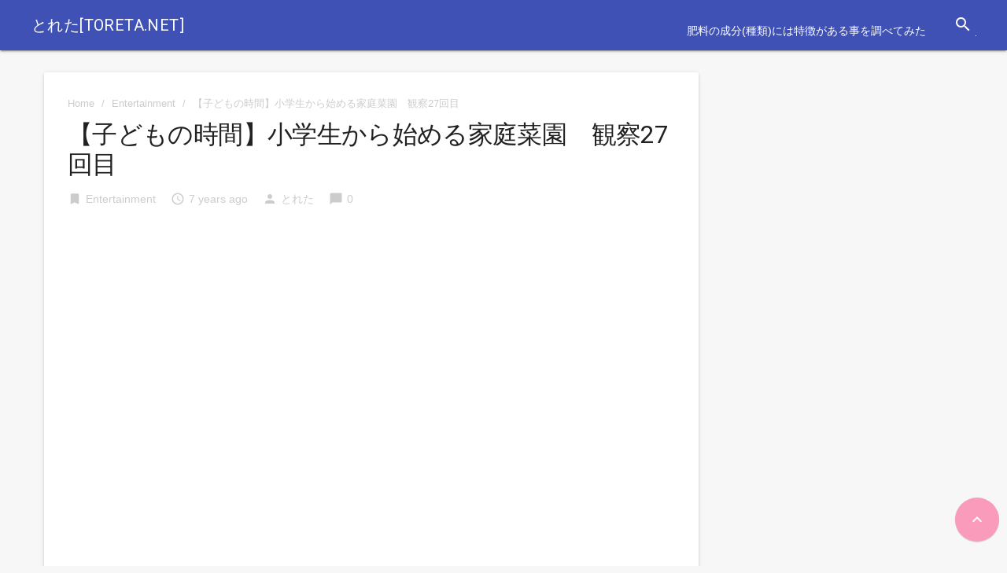

--- FILE ---
content_type: text/html; charset=UTF-8
request_url: https://toreta.net/entertainment/%E3%80%90%E5%AD%90%E3%81%A9%E3%82%82%E3%81%AE%E6%99%82%E9%96%93%E3%80%91%E5%B0%8F%E5%AD%A6%E7%94%9F%E3%81%8B%E3%82%89%E5%A7%8B%E3%82%81%E3%82%8B%E5%AE%B6%E5%BA%AD%E8%8F%9C%E5%9C%92%E3%80%80-25
body_size: 10643
content:

<!DOCTYPE html>

<html lang="ja">
<head>
<meta charset="UTF-8">
<meta name="viewport" content="width=device-width, initial-scale=1">
<link rel="profile" href="http://gmpg.org/xfn/11">
<link rel="pingback" href="https://toreta.net/xmlrpc.php">

<title>【子どもの時間】小学生から始める家庭菜園　観察27回目 &#8211; とれた[toreta.net]</title>
<meta name='robots' content='max-image-preview:large' />
<link rel='dns-prefetch' href='//cdn.jsdelivr.net' />
<link rel='dns-prefetch' href='//fonts.googleapis.com' />
<link rel="alternate" type="application/rss+xml" title="とれた[toreta.net] &raquo; フィード" href="https://toreta.net/feed" />
<link rel="alternate" type="application/rss+xml" title="とれた[toreta.net] &raquo; コメントフィード" href="https://toreta.net/comments/feed" />
<script type="text/javascript">
/* <![CDATA[ */
window._wpemojiSettings = {"baseUrl":"https:\/\/s.w.org\/images\/core\/emoji\/15.0.3\/72x72\/","ext":".png","svgUrl":"https:\/\/s.w.org\/images\/core\/emoji\/15.0.3\/svg\/","svgExt":".svg","source":{"concatemoji":"https:\/\/toreta.net\/wp-includes\/js\/wp-emoji-release.min.js?ver=6.6.4"}};
/*! This file is auto-generated */
!function(i,n){var o,s,e;function c(e){try{var t={supportTests:e,timestamp:(new Date).valueOf()};sessionStorage.setItem(o,JSON.stringify(t))}catch(e){}}function p(e,t,n){e.clearRect(0,0,e.canvas.width,e.canvas.height),e.fillText(t,0,0);var t=new Uint32Array(e.getImageData(0,0,e.canvas.width,e.canvas.height).data),r=(e.clearRect(0,0,e.canvas.width,e.canvas.height),e.fillText(n,0,0),new Uint32Array(e.getImageData(0,0,e.canvas.width,e.canvas.height).data));return t.every(function(e,t){return e===r[t]})}function u(e,t,n){switch(t){case"flag":return n(e,"\ud83c\udff3\ufe0f\u200d\u26a7\ufe0f","\ud83c\udff3\ufe0f\u200b\u26a7\ufe0f")?!1:!n(e,"\ud83c\uddfa\ud83c\uddf3","\ud83c\uddfa\u200b\ud83c\uddf3")&&!n(e,"\ud83c\udff4\udb40\udc67\udb40\udc62\udb40\udc65\udb40\udc6e\udb40\udc67\udb40\udc7f","\ud83c\udff4\u200b\udb40\udc67\u200b\udb40\udc62\u200b\udb40\udc65\u200b\udb40\udc6e\u200b\udb40\udc67\u200b\udb40\udc7f");case"emoji":return!n(e,"\ud83d\udc26\u200d\u2b1b","\ud83d\udc26\u200b\u2b1b")}return!1}function f(e,t,n){var r="undefined"!=typeof WorkerGlobalScope&&self instanceof WorkerGlobalScope?new OffscreenCanvas(300,150):i.createElement("canvas"),a=r.getContext("2d",{willReadFrequently:!0}),o=(a.textBaseline="top",a.font="600 32px Arial",{});return e.forEach(function(e){o[e]=t(a,e,n)}),o}function t(e){var t=i.createElement("script");t.src=e,t.defer=!0,i.head.appendChild(t)}"undefined"!=typeof Promise&&(o="wpEmojiSettingsSupports",s=["flag","emoji"],n.supports={everything:!0,everythingExceptFlag:!0},e=new Promise(function(e){i.addEventListener("DOMContentLoaded",e,{once:!0})}),new Promise(function(t){var n=function(){try{var e=JSON.parse(sessionStorage.getItem(o));if("object"==typeof e&&"number"==typeof e.timestamp&&(new Date).valueOf()<e.timestamp+604800&&"object"==typeof e.supportTests)return e.supportTests}catch(e){}return null}();if(!n){if("undefined"!=typeof Worker&&"undefined"!=typeof OffscreenCanvas&&"undefined"!=typeof URL&&URL.createObjectURL&&"undefined"!=typeof Blob)try{var e="postMessage("+f.toString()+"("+[JSON.stringify(s),u.toString(),p.toString()].join(",")+"));",r=new Blob([e],{type:"text/javascript"}),a=new Worker(URL.createObjectURL(r),{name:"wpTestEmojiSupports"});return void(a.onmessage=function(e){c(n=e.data),a.terminate(),t(n)})}catch(e){}c(n=f(s,u,p))}t(n)}).then(function(e){for(var t in e)n.supports[t]=e[t],n.supports.everything=n.supports.everything&&n.supports[t],"flag"!==t&&(n.supports.everythingExceptFlag=n.supports.everythingExceptFlag&&n.supports[t]);n.supports.everythingExceptFlag=n.supports.everythingExceptFlag&&!n.supports.flag,n.DOMReady=!1,n.readyCallback=function(){n.DOMReady=!0}}).then(function(){return e}).then(function(){var e;n.supports.everything||(n.readyCallback(),(e=n.source||{}).concatemoji?t(e.concatemoji):e.wpemoji&&e.twemoji&&(t(e.twemoji),t(e.wpemoji)))}))}((window,document),window._wpemojiSettings);
/* ]]> */
</script>
<style id='wp-emoji-styles-inline-css' type='text/css'>

	img.wp-smiley, img.emoji {
		display: inline !important;
		border: none !important;
		box-shadow: none !important;
		height: 1em !important;
		width: 1em !important;
		margin: 0 0.07em !important;
		vertical-align: -0.1em !important;
		background: none !important;
		padding: 0 !important;
	}
</style>
<link rel='stylesheet' id='wp-block-library-css' href='https://toreta.net/wp-includes/css/dist/block-library/style.min.css?ver=6.6.4' type='text/css' media='all' />
<style id='classic-theme-styles-inline-css' type='text/css'>
/*! This file is auto-generated */
.wp-block-button__link{color:#fff;background-color:#32373c;border-radius:9999px;box-shadow:none;text-decoration:none;padding:calc(.667em + 2px) calc(1.333em + 2px);font-size:1.125em}.wp-block-file__button{background:#32373c;color:#fff;text-decoration:none}
</style>
<style id='global-styles-inline-css' type='text/css'>
:root{--wp--preset--aspect-ratio--square: 1;--wp--preset--aspect-ratio--4-3: 4/3;--wp--preset--aspect-ratio--3-4: 3/4;--wp--preset--aspect-ratio--3-2: 3/2;--wp--preset--aspect-ratio--2-3: 2/3;--wp--preset--aspect-ratio--16-9: 16/9;--wp--preset--aspect-ratio--9-16: 9/16;--wp--preset--color--black: #000000;--wp--preset--color--cyan-bluish-gray: #abb8c3;--wp--preset--color--white: #ffffff;--wp--preset--color--pale-pink: #f78da7;--wp--preset--color--vivid-red: #cf2e2e;--wp--preset--color--luminous-vivid-orange: #ff6900;--wp--preset--color--luminous-vivid-amber: #fcb900;--wp--preset--color--light-green-cyan: #7bdcb5;--wp--preset--color--vivid-green-cyan: #00d084;--wp--preset--color--pale-cyan-blue: #8ed1fc;--wp--preset--color--vivid-cyan-blue: #0693e3;--wp--preset--color--vivid-purple: #9b51e0;--wp--preset--gradient--vivid-cyan-blue-to-vivid-purple: linear-gradient(135deg,rgba(6,147,227,1) 0%,rgb(155,81,224) 100%);--wp--preset--gradient--light-green-cyan-to-vivid-green-cyan: linear-gradient(135deg,rgb(122,220,180) 0%,rgb(0,208,130) 100%);--wp--preset--gradient--luminous-vivid-amber-to-luminous-vivid-orange: linear-gradient(135deg,rgba(252,185,0,1) 0%,rgba(255,105,0,1) 100%);--wp--preset--gradient--luminous-vivid-orange-to-vivid-red: linear-gradient(135deg,rgba(255,105,0,1) 0%,rgb(207,46,46) 100%);--wp--preset--gradient--very-light-gray-to-cyan-bluish-gray: linear-gradient(135deg,rgb(238,238,238) 0%,rgb(169,184,195) 100%);--wp--preset--gradient--cool-to-warm-spectrum: linear-gradient(135deg,rgb(74,234,220) 0%,rgb(151,120,209) 20%,rgb(207,42,186) 40%,rgb(238,44,130) 60%,rgb(251,105,98) 80%,rgb(254,248,76) 100%);--wp--preset--gradient--blush-light-purple: linear-gradient(135deg,rgb(255,206,236) 0%,rgb(152,150,240) 100%);--wp--preset--gradient--blush-bordeaux: linear-gradient(135deg,rgb(254,205,165) 0%,rgb(254,45,45) 50%,rgb(107,0,62) 100%);--wp--preset--gradient--luminous-dusk: linear-gradient(135deg,rgb(255,203,112) 0%,rgb(199,81,192) 50%,rgb(65,88,208) 100%);--wp--preset--gradient--pale-ocean: linear-gradient(135deg,rgb(255,245,203) 0%,rgb(182,227,212) 50%,rgb(51,167,181) 100%);--wp--preset--gradient--electric-grass: linear-gradient(135deg,rgb(202,248,128) 0%,rgb(113,206,126) 100%);--wp--preset--gradient--midnight: linear-gradient(135deg,rgb(2,3,129) 0%,rgb(40,116,252) 100%);--wp--preset--font-size--small: 13px;--wp--preset--font-size--medium: 20px;--wp--preset--font-size--large: 36px;--wp--preset--font-size--x-large: 42px;--wp--preset--spacing--20: 0.44rem;--wp--preset--spacing--30: 0.67rem;--wp--preset--spacing--40: 1rem;--wp--preset--spacing--50: 1.5rem;--wp--preset--spacing--60: 2.25rem;--wp--preset--spacing--70: 3.38rem;--wp--preset--spacing--80: 5.06rem;--wp--preset--shadow--natural: 6px 6px 9px rgba(0, 0, 0, 0.2);--wp--preset--shadow--deep: 12px 12px 50px rgba(0, 0, 0, 0.4);--wp--preset--shadow--sharp: 6px 6px 0px rgba(0, 0, 0, 0.2);--wp--preset--shadow--outlined: 6px 6px 0px -3px rgba(255, 255, 255, 1), 6px 6px rgba(0, 0, 0, 1);--wp--preset--shadow--crisp: 6px 6px 0px rgba(0, 0, 0, 1);}:where(.is-layout-flex){gap: 0.5em;}:where(.is-layout-grid){gap: 0.5em;}body .is-layout-flex{display: flex;}.is-layout-flex{flex-wrap: wrap;align-items: center;}.is-layout-flex > :is(*, div){margin: 0;}body .is-layout-grid{display: grid;}.is-layout-grid > :is(*, div){margin: 0;}:where(.wp-block-columns.is-layout-flex){gap: 2em;}:where(.wp-block-columns.is-layout-grid){gap: 2em;}:where(.wp-block-post-template.is-layout-flex){gap: 1.25em;}:where(.wp-block-post-template.is-layout-grid){gap: 1.25em;}.has-black-color{color: var(--wp--preset--color--black) !important;}.has-cyan-bluish-gray-color{color: var(--wp--preset--color--cyan-bluish-gray) !important;}.has-white-color{color: var(--wp--preset--color--white) !important;}.has-pale-pink-color{color: var(--wp--preset--color--pale-pink) !important;}.has-vivid-red-color{color: var(--wp--preset--color--vivid-red) !important;}.has-luminous-vivid-orange-color{color: var(--wp--preset--color--luminous-vivid-orange) !important;}.has-luminous-vivid-amber-color{color: var(--wp--preset--color--luminous-vivid-amber) !important;}.has-light-green-cyan-color{color: var(--wp--preset--color--light-green-cyan) !important;}.has-vivid-green-cyan-color{color: var(--wp--preset--color--vivid-green-cyan) !important;}.has-pale-cyan-blue-color{color: var(--wp--preset--color--pale-cyan-blue) !important;}.has-vivid-cyan-blue-color{color: var(--wp--preset--color--vivid-cyan-blue) !important;}.has-vivid-purple-color{color: var(--wp--preset--color--vivid-purple) !important;}.has-black-background-color{background-color: var(--wp--preset--color--black) !important;}.has-cyan-bluish-gray-background-color{background-color: var(--wp--preset--color--cyan-bluish-gray) !important;}.has-white-background-color{background-color: var(--wp--preset--color--white) !important;}.has-pale-pink-background-color{background-color: var(--wp--preset--color--pale-pink) !important;}.has-vivid-red-background-color{background-color: var(--wp--preset--color--vivid-red) !important;}.has-luminous-vivid-orange-background-color{background-color: var(--wp--preset--color--luminous-vivid-orange) !important;}.has-luminous-vivid-amber-background-color{background-color: var(--wp--preset--color--luminous-vivid-amber) !important;}.has-light-green-cyan-background-color{background-color: var(--wp--preset--color--light-green-cyan) !important;}.has-vivid-green-cyan-background-color{background-color: var(--wp--preset--color--vivid-green-cyan) !important;}.has-pale-cyan-blue-background-color{background-color: var(--wp--preset--color--pale-cyan-blue) !important;}.has-vivid-cyan-blue-background-color{background-color: var(--wp--preset--color--vivid-cyan-blue) !important;}.has-vivid-purple-background-color{background-color: var(--wp--preset--color--vivid-purple) !important;}.has-black-border-color{border-color: var(--wp--preset--color--black) !important;}.has-cyan-bluish-gray-border-color{border-color: var(--wp--preset--color--cyan-bluish-gray) !important;}.has-white-border-color{border-color: var(--wp--preset--color--white) !important;}.has-pale-pink-border-color{border-color: var(--wp--preset--color--pale-pink) !important;}.has-vivid-red-border-color{border-color: var(--wp--preset--color--vivid-red) !important;}.has-luminous-vivid-orange-border-color{border-color: var(--wp--preset--color--luminous-vivid-orange) !important;}.has-luminous-vivid-amber-border-color{border-color: var(--wp--preset--color--luminous-vivid-amber) !important;}.has-light-green-cyan-border-color{border-color: var(--wp--preset--color--light-green-cyan) !important;}.has-vivid-green-cyan-border-color{border-color: var(--wp--preset--color--vivid-green-cyan) !important;}.has-pale-cyan-blue-border-color{border-color: var(--wp--preset--color--pale-cyan-blue) !important;}.has-vivid-cyan-blue-border-color{border-color: var(--wp--preset--color--vivid-cyan-blue) !important;}.has-vivid-purple-border-color{border-color: var(--wp--preset--color--vivid-purple) !important;}.has-vivid-cyan-blue-to-vivid-purple-gradient-background{background: var(--wp--preset--gradient--vivid-cyan-blue-to-vivid-purple) !important;}.has-light-green-cyan-to-vivid-green-cyan-gradient-background{background: var(--wp--preset--gradient--light-green-cyan-to-vivid-green-cyan) !important;}.has-luminous-vivid-amber-to-luminous-vivid-orange-gradient-background{background: var(--wp--preset--gradient--luminous-vivid-amber-to-luminous-vivid-orange) !important;}.has-luminous-vivid-orange-to-vivid-red-gradient-background{background: var(--wp--preset--gradient--luminous-vivid-orange-to-vivid-red) !important;}.has-very-light-gray-to-cyan-bluish-gray-gradient-background{background: var(--wp--preset--gradient--very-light-gray-to-cyan-bluish-gray) !important;}.has-cool-to-warm-spectrum-gradient-background{background: var(--wp--preset--gradient--cool-to-warm-spectrum) !important;}.has-blush-light-purple-gradient-background{background: var(--wp--preset--gradient--blush-light-purple) !important;}.has-blush-bordeaux-gradient-background{background: var(--wp--preset--gradient--blush-bordeaux) !important;}.has-luminous-dusk-gradient-background{background: var(--wp--preset--gradient--luminous-dusk) !important;}.has-pale-ocean-gradient-background{background: var(--wp--preset--gradient--pale-ocean) !important;}.has-electric-grass-gradient-background{background: var(--wp--preset--gradient--electric-grass) !important;}.has-midnight-gradient-background{background: var(--wp--preset--gradient--midnight) !important;}.has-small-font-size{font-size: var(--wp--preset--font-size--small) !important;}.has-medium-font-size{font-size: var(--wp--preset--font-size--medium) !important;}.has-large-font-size{font-size: var(--wp--preset--font-size--large) !important;}.has-x-large-font-size{font-size: var(--wp--preset--font-size--x-large) !important;}
:where(.wp-block-post-template.is-layout-flex){gap: 1.25em;}:where(.wp-block-post-template.is-layout-grid){gap: 1.25em;}
:where(.wp-block-columns.is-layout-flex){gap: 2em;}:where(.wp-block-columns.is-layout-grid){gap: 2em;}
:root :where(.wp-block-pullquote){font-size: 1.5em;line-height: 1.6;}
</style>
<link rel='stylesheet' id='contact-form-7-css' href='https://toreta.net/wp-content/plugins/contact-form-7/includes/css/styles.css?ver=5.9.7' type='text/css' media='all' />
<link rel='stylesheet' id='toc-screen-css' href='https://toreta.net/wp-content/plugins/table-of-contents-plus/screen.min.css?ver=2406' type='text/css' media='all' />
<link rel='stylesheet' id='wp-polls-css' href='https://toreta.net/wp-content/plugins/wp-polls/polls-css.css?ver=2.77.2' type='text/css' media='all' />
<style id='wp-polls-inline-css' type='text/css'>
.wp-polls .pollbar {
	margin: 1px;
	font-size: 6px;
	line-height: 8px;
	height: 8px;
	background-image: url('https://toreta.net/wp-content/plugins/wp-polls/images/default/pollbg.gif');
	border: 1px solid #c8c8c8;
}

</style>
<link rel='stylesheet' id='wp-postratings-css' href='https://toreta.net/wp-content/plugins/wp-postratings/css/postratings-css.css?ver=1.91.2' type='text/css' media='all' />
<link rel='stylesheet' id='gfonts-css' href='https://fonts.googleapis.com/css?family=Roboto:400italic,300,700,400' type='text/css' media='all' />
<link rel='stylesheet' id='materialcss-css' href='https://toreta.net/wp-content/themes/realistic/css/material.indigo-pink.min.css?ver=6.6.4' type='text/css' media='all' />
<link rel='stylesheet' id='fontello-css' href='https://toreta.net/wp-content/themes/realistic/css/fontello.css?ver=6.6.4' type='text/css' media='all' />
<link rel='stylesheet' id='materialicons-css' href='https://fonts.googleapis.com/icon?family=Material+Icons' type='text/css' media='all' />
<link rel='stylesheet' id='realistic-stylesheet-css' href='https://toreta.net/wp-content/themes/realistic/style.css?ver=1.3.0' type='text/css' media='all' />
<script type="text/javascript" src="http://toreta.net/wp-content/plugins/strx-magic-floating-sidebar-maker/js/debounce.js?ver=6.6.4" id="debounce-js"></script>
<script type="text/javascript" src="https://toreta.net/wp-includes/js/jquery/jquery.min.js?ver=3.7.1" id="jquery-core-js"></script>
<script type="text/javascript" src="https://toreta.net/wp-includes/js/jquery/jquery-migrate.min.js?ver=3.4.1" id="jquery-migrate-js"></script>
<script type="text/javascript" id="jquery-js-after">
/* <![CDATA[ */
jQuery(document).ready(function() {
	jQuery(".c36f1f4d31d80a0a74e74223f951a9d6").click(function() {
		jQuery.post(
			"https://toreta.net/wp-admin/admin-ajax.php", {
				"action": "quick_adsense_onpost_ad_click",
				"quick_adsense_onpost_ad_index": jQuery(this).attr("data-index"),
				"quick_adsense_nonce": "31b2e8f006",
			}, function(response) { }
		);
	});
});
/* ]]> */
</script>
<script type="text/javascript" src="http://toreta.net/wp-content/plugins/strx-magic-floating-sidebar-maker/js/strx-magic-floating-sidebar-maker.js?ver=6.6.4" id="strx-magic-floating-sidebar-maker-js"></script>
<script type="text/javascript" src="https://toreta.net/wp-content/themes/realistic/js/material.min.js?ver=6.6.4" id="material-js"></script>
<link rel="https://api.w.org/" href="https://toreta.net/wp-json/" /><link rel="alternate" title="JSON" type="application/json" href="https://toreta.net/wp-json/wp/v2/posts/8380" /><link rel="EditURI" type="application/rsd+xml" title="RSD" href="https://toreta.net/xmlrpc.php?rsd" />
<meta name="generator" content="WordPress 6.6.4" />
<link rel="canonical" href="https://toreta.net/entertainment/%e3%80%90%e5%ad%90%e3%81%a9%e3%82%82%e3%81%ae%e6%99%82%e9%96%93%e3%80%91%e5%b0%8f%e5%ad%a6%e7%94%9f%e3%81%8b%e3%82%89%e5%a7%8b%e3%82%81%e3%82%8b%e5%ae%b6%e5%ba%ad%e8%8f%9c%e5%9c%92%e3%80%80-25" />
<link rel='shortlink' href='https://toreta.net/?p=8380' />
<link rel="alternate" title="oEmbed (JSON)" type="application/json+oembed" href="https://toreta.net/wp-json/oembed/1.0/embed?url=https%3A%2F%2Ftoreta.net%2Fentertainment%2F%25e3%2580%2590%25e5%25ad%2590%25e3%2581%25a9%25e3%2582%2582%25e3%2581%25ae%25e6%2599%2582%25e9%2596%2593%25e3%2580%2591%25e5%25b0%258f%25e5%25ad%25a6%25e7%2594%259f%25e3%2581%258b%25e3%2582%2589%25e5%25a7%258b%25e3%2582%2581%25e3%2582%258b%25e5%25ae%25b6%25e5%25ba%25ad%25e8%258f%259c%25e5%259c%2592%25e3%2580%2580-25" />
<link rel="alternate" title="oEmbed (XML)" type="text/xml+oembed" href="https://toreta.net/wp-json/oembed/1.0/embed?url=https%3A%2F%2Ftoreta.net%2Fentertainment%2F%25e3%2580%2590%25e5%25ad%2590%25e3%2581%25a9%25e3%2582%2582%25e3%2581%25ae%25e6%2599%2582%25e9%2596%2593%25e3%2580%2591%25e5%25b0%258f%25e5%25ad%25a6%25e7%2594%259f%25e3%2581%258b%25e3%2582%2589%25e5%25a7%258b%25e3%2582%2581%25e3%2582%258b%25e5%25ae%25b6%25e5%25ba%25ad%25e8%258f%259c%25e5%259c%2592%25e3%2580%2580-25&#038;format=xml" />

		<style type="text/css">
            body{background-color:#f7f7f7;}		</style>
    
</head>

<body class="post-template-default single single-post postid-8380 single-format-standard">

<div id="page" class="hfeed mdl-layout mdl-js-layout mdl-layout--fixed-header">
	<header id="masthead" class="site-header mdl-layout__header" role="banner">
		<div class="site-branding mdl-layout__header-row">

			<span class="site-title mdl-layout-title">
									<a href="https://toreta.net/" rel="home">とれた[toreta.net]</a>
							</span>

			<span class="site-tagline" style="display: none;">初心者でもできる！今日からはじめる家庭菜園。野菜の育て方を詳しく教えます。</span>

			<div class="mdl-layout-spacer"></div>

			<nav id="site-navigation" class="main-navigation mdl-navigation mdl-layout--large-screen-only" role="navigation">
				<div class="menu"><ul>
<li class="page_item page-item-2"><a href="https://toreta.net/fertilizer">肥料の成分(種類)には特徴がある事を調べてみた</a></li>
</ul></div>
			</nav>

			<form role="search" method="get" class="search-form" action="https://toreta.net/">
				<div class="search-box mdl-textfield mdl-js-textfield mdl-textfield--expandable mdl-textfield--floating-label mdl-textfield--align-right mdl-textfield--full-width is-upgraded">
                    <label class="mdl-button mdl-js-button mdl-button--icon" for="search-field">
                        <i class="material-icons">search</i>
                    </label>
                    <div class="search-form mdl-textfield__expandable-holder">
                        <input class="search-field mdl-textfield__input" type="search" id="search-field" name="s" value="">
                    </div>
				</div>
			</form>

		</div>
	</header>

	<div class="mdl-layout__drawer">

		<nav id="site-navigation" class="mobile-navigation mdl-navigation" role="navigation">
			<br />
<b>Warning</b>:  Attempt to read property "before" on array in <b>/home/eguma/toreta.net/public_html/wp-content/themes/realistic/inc/classes/class-realistic-mobile-menu-walker.php</b> on line <b>136</b><br />
<br />
<b>Warning</b>:  Attempt to read property "link_before" on array in <b>/home/eguma/toreta.net/public_html/wp-content/themes/realistic/inc/classes/class-realistic-mobile-menu-walker.php</b> on line <b>138</b><br />
<br />
<b>Warning</b>:  Attempt to read property "link_after" on array in <b>/home/eguma/toreta.net/public_html/wp-content/themes/realistic/inc/classes/class-realistic-mobile-menu-walker.php</b> on line <b>138</b><br />
<br />
<b>Warning</b>:  Attempt to read property "after" on array in <b>/home/eguma/toreta.net/public_html/wp-content/themes/realistic/inc/classes/class-realistic-mobile-menu-walker.php</b> on line <b>151</b><br />
<div class="menu"><ul>
<li id="menu-item-2" class="menu-item-2"><a class="mdl-navigation__link" ></a></li>
</ul></div>
		</nav>

	</div>

	<div id="content" class="site-content mdl-layout__content mdl-grid">		
<div id="primary" class="content-area mdl-cell mdl-cell--9-col-desktop mdl-cell--8-col-tablet mdl-cell--4-col-phone">
	<main id="main" class="site-main" role="main">

	
		
<article id="post-8380" class="mdl-card mdl-shadow--2dp mdl-cell mdl-cell--12-col post-8380 post type-post status-publish format-standard has-post-thumbnail hentry category-entertainment tag-ucaljiejud2la2gyftp3ojsw tag-ucmymgjitvrca2_im810kpug tag-youtube tag-youtuber tag-2389">

	<header class="entry-header">
		
		<div class="breadcrumb" xmlns:v="http://rdf.data-vocabulary.org/#">

			<div typeof="v:Breadcrumb" class="root">
				<a rel="v:url" property="v:title" href="https://toreta.net/">
					Home				</a>
			</div>

			<div>/</div>

			
				
					<div typeof="v:Breadcrumb">
						<a href="https://toreta.net/category/entertainment" rel="v:url" property="v:title">
							Entertainment						</a>
					</div>
					<div>/</div>

				
									<div typeof='v:Breadcrumb'>
						<span property='v:title'>【子どもの時間】小学生から始める家庭菜園　観察27回目</span>
					</div>
				
			
		</div>
	
		<h1 class="entry-title post-title">【子どもの時間】小学生から始める家庭菜園　観察27回目</h1>
		
<div class="entry-meta post-info">

	<span class="thecategory"><i class="material-icons">bookmark</i><a href="https://toreta.net/category/entertainment">Entertainment</a></span>

	<span class="posted"><i class="material-icons">access_time</i><time class="entry-date published" datetime="2018-06-21T07:00:01+09:00" style="display:none;">7 years ago</time><time class="updated" datetime="2018-06-21T16:01:59+09:00">7 years ago</time></span>

	<span class="theauthor"><i class="material-icons">person</i><span class="author vcard"><span class="url fn"><a href="https://toreta.net/author/22877515">とれた</a></span></span></span>

	<span class="comments"><i class="material-icons">chat_bubble</i>0</span>

</div><!-- .entry-meta -->	</header>

	<div class="entry-content">
		<div class="c36f1f4d31d80a0a74e74223f951a9d6" data-index="1" style="float: none; margin:10px 0 10px 0; text-align:center;">
<script async src="//pagead2.googlesyndication.com/pagead/js/adsbygoogle.js"></script>
<!-- とれた -->
<ins class="adsbygoogle"
     style="display:block"
     data-ad-client="ca-pub-8966147487448386"
     data-ad-slot="1946877824"
     data-ad-format="auto"></ins>
<script>
(adsbygoogle = window.adsbygoogle || []).push({});
</script>
</div>
<p style='text-align:center;'><iframe width="640" height="360" src="https://www.youtube.com/embed/kgqY3hn4elw?feature=oembed" frameborder="0" allow="autoplay; encrypted-media" allowfullscreen></iframe></p><!--CusAds0-->
<p><span itemprop='description'>◆家庭菜園(再生リスト)<br />
https://www.youtube.com/playlist?list=PLsfWuiatNo1szit7jxjzWh2uxmVHVOTMx<br />
【SUNTORY FLOWERS】本気野菜 トマト　あまさセレクト<br />
https://www.suntory.co.jp/flower/homegardens/lineup/tomato_amasa.html</p>
<p>◆サントリー公式チャンネル （SUNTORY）<br />
http://goo.gl/gKsViC</p>
<p>※Amazonリンクはアソシエイトリンクを使用しています。</span></p>
<!--CusAds0-->
<div style="font-size: 0px; height: 0px; line-height: 0px; margin: 0; padding: 0; clear: both;"></div>
		<span class="thetags"><i class="material-icons">label</i><a href="https://toreta.net/tag/ucaljiejud2la2gyftp3ojsw" rel="tag">UCAlJIeJUd2la2gYFtP3OjSw</a>, <a href="https://toreta.net/tag/ucmymgjitvrca2_im810kpug" rel="tag">UCMYmgjITvRCa2_Im810Kpug</a>, <a href="https://toreta.net/tag/youtube" rel="tag">YouTube</a>, <a href="https://toreta.net/tag/youtuber" rel="tag">youtuber</a>, <a href="https://toreta.net/tag/%e3%83%a6%e3%83%bc%e3%83%81%e3%83%a5%e3%83%bc%e3%83%90%e3%83%bc" rel="tag">ユーチューバー</a></span>
		
	</div><!-- .entry-content -->

</article><!-- #post-## -->


<div class="next_prev_post mdl-grid mdl-cell mdl-cell--12-col">
	<div class="left-button"><a class="mdl-button mdl-js-button mdl-button--raised mdl-js-ripple-effect" href="https://toreta.net/howto-style/%e3%80%8e%e5%ae%b6%e5%ba%ad%e8%8f%9c%e5%9c%92%e3%80%8f%e7%8e%89%e3%81%ad%e3%81%8e%e3%81%ae%e7%b0%a1%e5%8d%98%e3%81%aa%e7%b8%9b%e3%82%8a%e6%96%b9%e3%81%a8%e6%ae%8b%e3%81%a3%e3%81%9f%e8%8c%8e%e8%91%89" rel="prev">Previous Post</a></div><div class="mdl-layout-spacer"></div><div class="right-button"><a class="mdl-button mdl-js-button mdl-button--raised mdl-js-ripple-effect" href="https://toreta.net/people-blogs/%e5%ae%b6%e5%ba%ad%e8%8f%9c%e5%9c%92%e3%80%80%e3%82%a2%e3%82%b9%e3%83%91%e3%83%a9%e4%b8%89%e5%b9%b4%e7%9b%ae" rel="next">Next Post</a></div></div>

	<h3 class="related-posts-title section-title margin-8">Related Posts</h3>
	<div class="related-posts mdl-grid mdl-cell mdl-cell--12-col">

		
			<div class="related-item mdl-card mdl-shadow--2dp mdl-cell mdl-cell--6-col-desktop mdl-cell--4-col-tablet mdl-cell--4-col-phone">

				<div class="relatedthumb">
					<a href="https://toreta.net/gaming/%e3%80%90%e5%9c%92%e8%8a%b8%e3%80%81%e5%ae%b6%e5%ba%ad%e8%8f%9c%e5%9c%92%e3%80%91%e3%82%ac%e3%83%bc%e3%83%87%e3%83%8b%e3%83%b3%e3%82%b0%e5%88%9d%e5%bf%83%e8%80%85%e3%81%ae%e3%83%9f%e3%83%8b%e3%83%88" title="【園芸、家庭菜園】ガーデニング初心者のミニトマト栽培（再挑戦編） Gardening novice mini tomato cultivation">
						<img src="https://toreta.net/wp-content/uploads/2017/06/336b595b154871ad5bf932bae424c298.jpg" class="attachment-featured wp-post-image" alt="【園芸、家庭菜園】ガーデニング初心者のミニトマト栽培（再挑戦編） Gardening novice mini tomato cultivation">
						<div class="post-format"><i class="material-icons">description</i></div>					</a>
				</div>

				<div class="post-data-container">
					<h4>
						<a href="https://toreta.net/gaming/%e3%80%90%e5%9c%92%e8%8a%b8%e3%80%81%e5%ae%b6%e5%ba%ad%e8%8f%9c%e5%9c%92%e3%80%91%e3%82%ac%e3%83%bc%e3%83%87%e3%83%8b%e3%83%b3%e3%82%b0%e5%88%9d%e5%bf%83%e8%80%85%e3%81%ae%e3%83%9f%e3%83%8b%e3%83%88" title="【園芸、家庭菜園】ガーデニング初心者のミニトマト栽培（再挑戦編） Gardening novice mini tomato cultivation">【園芸、家庭菜園】ガーデニング初心者のミニトマト栽培（再挑戦編） Gardening novice mini tomato cultivation</a>
					</h4>
					<div class="post-info">
						<div class="meta-info">
							<span class="posted"><i class="material-icons">access_time</i><time class="entry-date published" datetime="2017-06-19T15:30:00+09:00" style="display:none;">8 years ago</time><time class="updated" datetime="2017-06-20T00:02:08+09:00">8 years ago</time></span>
							<span class="comments"><i class="material-icons">chat_bubble</i>0</span>
						</div>
					</div>
				</div>

			</div>
		
			<div class="related-item mdl-card mdl-shadow--2dp mdl-cell mdl-cell--6-col-desktop mdl-cell--4-col-tablet mdl-cell--4-col-phone">

				<div class="relatedthumb">
					<a href="https://toreta.net/entertainment/%e3%80%90%e5%ad%90%e3%81%a9%e3%82%82%e3%81%ae%e6%99%82%e9%96%93%e3%80%91%e5%b0%8f%e5%ad%a6%e7%94%9f%e3%81%8b%e3%82%89%e5%a7%8b%e3%82%81%e3%82%8b%e5%ae%b6%e5%ba%ad%e8%8f%9c%e5%9c%92%e3%80%80-20" title="【子どもの時間】小学生から始める家庭菜園　観察22回目">
						<img src="https://toreta.net/wp-content/uploads/2018/06/929fc2a4ea886e4e90fd37efe20519f6.jpg" class="attachment-featured wp-post-image" alt="【子どもの時間】小学生から始める家庭菜園　観察22回目">
						<div class="post-format"><i class="material-icons">description</i></div>					</a>
				</div>

				<div class="post-data-container">
					<h4>
						<a href="https://toreta.net/entertainment/%e3%80%90%e5%ad%90%e3%81%a9%e3%82%82%e3%81%ae%e6%99%82%e9%96%93%e3%80%91%e5%b0%8f%e5%ad%a6%e7%94%9f%e3%81%8b%e3%82%89%e5%a7%8b%e3%82%81%e3%82%8b%e5%ae%b6%e5%ba%ad%e8%8f%9c%e5%9c%92%e3%80%80-20" title="【子どもの時間】小学生から始める家庭菜園　観察22回目">【子どもの時間】小学生から始める家庭菜園　観察22回目</a>
					</h4>
					<div class="post-info">
						<div class="meta-info">
							<span class="posted"><i class="material-icons">access_time</i><time class="entry-date published" datetime="2018-06-16T07:00:01+09:00" style="display:none;">7 years ago</time><time class="updated" datetime="2018-06-16T15:02:15+09:00">7 years ago</time></span>
							<span class="comments"><i class="material-icons">chat_bubble</i>0</span>
						</div>
					</div>
				</div>

			</div>
		
			<div class="related-item mdl-card mdl-shadow--2dp mdl-cell mdl-cell--6-col-desktop mdl-cell--4-col-tablet mdl-cell--4-col-phone">

				<div class="relatedthumb">
					<a href="https://toreta.net/entertainment/%e3%80%90%e5%ad%90%e3%81%a9%e3%82%82%e3%81%ae%e6%99%82%e9%96%93%e3%80%91%e5%b0%8f%e5%ad%a6%e7%94%9f%e3%81%8b%e3%82%89%e5%a7%8b%e3%82%81%e3%82%8b%e5%ae%b6%e5%ba%ad%e8%8f%9c%e5%9c%92%e3%80%80%e8%a6%b3-4" title="【子どもの時間】小学生から始める家庭菜園　観察5回目">
						<img src="https://toreta.net/wp-content/uploads/2018/05/593493f4e58803f1063581faa445d134.jpg" class="attachment-featured wp-post-image" alt="【子どもの時間】小学生から始める家庭菜園　観察5回目">
						<div class="post-format"><i class="material-icons">description</i></div>					</a>
				</div>

				<div class="post-data-container">
					<h4>
						<a href="https://toreta.net/entertainment/%e3%80%90%e5%ad%90%e3%81%a9%e3%82%82%e3%81%ae%e6%99%82%e9%96%93%e3%80%91%e5%b0%8f%e5%ad%a6%e7%94%9f%e3%81%8b%e3%82%89%e5%a7%8b%e3%82%81%e3%82%8b%e5%ae%b6%e5%ba%ad%e8%8f%9c%e5%9c%92%e3%80%80%e8%a6%b3-4" title="【子どもの時間】小学生から始める家庭菜園　観察5回目">【子どもの時間】小学生から始める家庭菜園　観察5回目</a>
					</h4>
					<div class="post-info">
						<div class="meta-info">
							<span class="posted"><i class="material-icons">access_time</i><time class="entry-date published" datetime="2018-05-13T09:11:07+09:00" style="display:none;">7 years ago</time><time class="updated" datetime="2018-05-13T17:00:20+09:00">7 years ago</time></span>
							<span class="comments"><i class="material-icons">chat_bubble</i>0</span>
						</div>
					</div>
				</div>

			</div>
		
			<div class="related-item mdl-card mdl-shadow--2dp mdl-cell mdl-cell--6-col-desktop mdl-cell--4-col-tablet mdl-cell--4-col-phone">

				<div class="relatedthumb">
					<a href="https://toreta.net/entertainment/%e3%80%90%e5%ad%90%e3%81%a9%e3%82%82%e3%81%ae%e6%99%82%e9%96%93%e3%80%91%e5%b0%8f%e5%ad%a6%e7%94%9f%e3%81%8b%e3%82%89%e5%a7%8b%e3%82%81%e3%82%8b%e5%ae%b6%e5%ba%ad%e8%8f%9c%e5%9c%92%e3%80%80-41" title="【子どもの時間】小学生から始める家庭菜園　観察43回目">
						<img src="https://toreta.net/wp-content/uploads/2018/07/e6a5d1f444d35ba98ac349fe5fc1165c.jpg" class="attachment-featured wp-post-image" alt="【子どもの時間】小学生から始める家庭菜園　観察43回目">
						<div class="post-format"><i class="material-icons">description</i></div>					</a>
				</div>

				<div class="post-data-container">
					<h4>
						<a href="https://toreta.net/entertainment/%e3%80%90%e5%ad%90%e3%81%a9%e3%82%82%e3%81%ae%e6%99%82%e9%96%93%e3%80%91%e5%b0%8f%e5%ad%a6%e7%94%9f%e3%81%8b%e3%82%89%e5%a7%8b%e3%82%81%e3%82%8b%e5%ae%b6%e5%ba%ad%e8%8f%9c%e5%9c%92%e3%80%80-41" title="【子どもの時間】小学生から始める家庭菜園　観察43回目">【子どもの時間】小学生から始める家庭菜園　観察43回目</a>
					</h4>
					<div class="post-info">
						<div class="meta-info">
							<span class="posted"><i class="material-icons">access_time</i><time class="entry-date published" datetime="2018-07-07T07:00:07+09:00" style="display:none;">7 years ago</time><time class="updated" datetime="2018-07-07T17:01:17+09:00">7 years ago</time></span>
							<span class="comments"><i class="material-icons">chat_bubble</i>0</span>
						</div>
					</div>
				</div>

			</div>
			</div>



<h3 class="section-title margin-8">About the author</h3>

<div class="author-box mdl-card mdl-shadow--2dp mdl-cell mdl-cell--12-col">
	<div class="author-box-wrap mdl-grid">

		<div class="author-box-avatar mdl-cell--3-col-desktop mdl-cell--2-col-tablet mdl-cell--4-col-phone">
			<img alt='' src='https://secure.gravatar.com/avatar/be595474a8c19f7ba3a5d109a55cd319?s=120&#038;d=mm&#038;r=g' srcset='https://secure.gravatar.com/avatar/be595474a8c19f7ba3a5d109a55cd319?s=240&#038;d=mm&#038;r=g 2x' class='avatar avatar-120 photo' height='120' width='120' decoding='async'/>		</div>

		<div class="author-box-content mdl-cell--9-col-desktop mdl-cell--6-col-tablet mdl-cell--4-col-phone">

			<div class="author">
				<div class="vcard clearfix">
											<a href="" rel="nofollow" class="fn">
							<strong>とれた</strong>
						</a>
									</div>
			</div>

					</div>

	</div>

	<div class="mdl-card__actions mdl-card--border">

		<a class="mdl-button mdl-js-button mdl-js-ripple-effect" href="https://toreta.net/author/22877515">View Posts</a>

		
	</div>
</div>
		
	
	</main><!-- #main -->
</div><!-- #primary -->


	</div>

	<footer id="colophon" class="site-footer mdl-mega-footer" role="contentinfo">
		<div class="site-info mdl-mega-footer--bottom-section">

			<div id="copyright-note">
				<div class="left">
					Proudly powered by <a href="http://wordpress.org/" rel="generator">WordPress</a>				</div>
				<div class="right">
					Designed by <a href="http://themient.com">Themient</a>				</div>
			</div>

		</div><!-- .site-info -->	
	</footer><!-- #colophon -->
</div><!-- .mdl-layout -->

<script type="text/javascript">strx.start({"content":"#content","sidebar":"#sidebar","wait":3000,"debounce":500,"animate":500,"offsetTop":0,"offsetBottom":0,"debug":0,"outline":0,"findids":0,"dynamicTop":false,"jsInHead":false,"minHDiff":0});</script><script type="text/javascript" src="https://toreta.net/wp-includes/js/dist/hooks.min.js?ver=2810c76e705dd1a53b18" id="wp-hooks-js"></script>
<script type="text/javascript" src="https://toreta.net/wp-includes/js/dist/i18n.min.js?ver=5e580eb46a90c2b997e6" id="wp-i18n-js"></script>
<script type="text/javascript" id="wp-i18n-js-after">
/* <![CDATA[ */
wp.i18n.setLocaleData( { 'text direction\u0004ltr': [ 'ltr' ] } );
wp.i18n.setLocaleData( { 'text direction\u0004ltr': [ 'ltr' ] } );
/* ]]> */
</script>
<script type="text/javascript" src="https://toreta.net/wp-content/plugins/contact-form-7/includes/swv/js/index.js?ver=5.9.7" id="swv-js"></script>
<script type="text/javascript" id="contact-form-7-js-extra">
/* <![CDATA[ */
var wpcf7 = {"api":{"root":"https:\/\/toreta.net\/wp-json\/","namespace":"contact-form-7\/v1"}};
/* ]]> */
</script>
<script type="text/javascript" id="contact-form-7-js-translations">
/* <![CDATA[ */
( function( domain, translations ) {
	var localeData = translations.locale_data[ domain ] || translations.locale_data.messages;
	localeData[""].domain = domain;
	wp.i18n.setLocaleData( localeData, domain );
} )( "contact-form-7", {"translation-revision-date":"2024-07-17 08:16:16+0000","generator":"GlotPress\/4.0.1","domain":"messages","locale_data":{"messages":{"":{"domain":"messages","plural-forms":"nplurals=1; plural=0;","lang":"ja_JP"},"This contact form is placed in the wrong place.":["\u3053\u306e\u30b3\u30f3\u30bf\u30af\u30c8\u30d5\u30a9\u30fc\u30e0\u306f\u9593\u9055\u3063\u305f\u4f4d\u7f6e\u306b\u7f6e\u304b\u308c\u3066\u3044\u307e\u3059\u3002"],"Error:":["\u30a8\u30e9\u30fc:"]}},"comment":{"reference":"includes\/js\/index.js"}} );
/* ]]> */
</script>
<script type="text/javascript" src="https://toreta.net/wp-content/plugins/contact-form-7/includes/js/index.js?ver=5.9.7" id="contact-form-7-js"></script>
<script type="text/javascript" id="toc-front-js-extra">
/* <![CDATA[ */
var tocplus = {"visibility_show":"\u8868\u793a","visibility_hide":"\u975e\u8868\u793a","width":"Auto"};
/* ]]> */
</script>
<script type="text/javascript" src="https://toreta.net/wp-content/plugins/table-of-contents-plus/front.min.js?ver=2406" id="toc-front-js"></script>
<script type="text/javascript" id="wp-polls-js-extra">
/* <![CDATA[ */
var pollsL10n = {"ajax_url":"https:\/\/toreta.net\/wp-admin\/admin-ajax.php","text_wait":"Your last request is still being processed. Please wait a while ...","text_valid":"Please choose a valid poll answer.","text_multiple":"Maximum number of choices allowed: ","show_loading":"1","show_fading":"1"};
/* ]]> */
</script>
<script type="text/javascript" src="https://toreta.net/wp-content/plugins/wp-polls/polls-js.js?ver=2.77.2" id="wp-polls-js"></script>
<script type="text/javascript" id="wp-postratings-js-extra">
/* <![CDATA[ */
var ratingsL10n = {"plugin_url":"https:\/\/toreta.net\/wp-content\/plugins\/wp-postratings","ajax_url":"https:\/\/toreta.net\/wp-admin\/admin-ajax.php","text_wait":"1\u9805\u76ee\u306b\u3064\u304d\uff11\u5ea6\u3060\u3051\u6295\u7968\u3067\u304d\u307e\u3059\u3002","image":"stars","image_ext":"gif","max":"5","show_loading":"1","show_fading":"1","custom":"0"};
var ratings_mouseover_image=new Image();ratings_mouseover_image.src="https://toreta.net/wp-content/plugins/wp-postratings/images/stars/rating_over.gif";;
/* ]]> */
</script>
<script type="text/javascript" src="https://toreta.net/wp-content/plugins/wp-postratings/js/postratings-js.js?ver=1.91.2" id="wp-postratings-js"></script>
<script type="text/javascript" src="https://toreta.net/wp-content/themes/realistic/js/scripts.js?ver=1.3.0" id="realistic-scripts-js"></script>
<script type="text/javascript" id="wp_slimstat-js-extra">
/* <![CDATA[ */
var SlimStatParams = {"ajaxurl":"https:\/\/toreta.net\/wp-admin\/admin-ajax.php","baseurl":"\/","dnt":"noslimstat,ab-item","ci":"YTo0OntzOjEyOiJjb250ZW50X3R5cGUiO3M6NDoicG9zdCI7czo4OiJjYXRlZ29yeSI7czoyNzoiMTI4LDQ4MjQsNDgyMywyNzUsMzE2NCwyMzg5IjtzOjEwOiJjb250ZW50X2lkIjtpOjgzODA7czo2OiJhdXRob3IiO3M6ODoiMjI4Nzc1MTUiO30-.90ce52d292ffcb2041c327a653f599fc"};
/* ]]> */
</script>
<script defer type="text/javascript" src="https://cdn.jsdelivr.net/wp/wp-slimstat/tags/5.2.4/wp-slimstat.min.js" id="wp_slimstat-js"></script>

</body>
</html>

--- FILE ---
content_type: text/html; charset=UTF-8
request_url: https://toreta.net/wp-admin/admin-ajax.php
body_size: -20
content:
81680.5b5692188095a8cdb04ff27650b46ba4

--- FILE ---
content_type: text/html; charset=utf-8
request_url: https://www.google.com/recaptcha/api2/aframe
body_size: 246
content:
<!DOCTYPE HTML><html><head><meta http-equiv="content-type" content="text/html; charset=UTF-8"></head><body><script nonce="eYlX6MpmsZc_hEapr6u2mw">/** Anti-fraud and anti-abuse applications only. See google.com/recaptcha */ try{var clients={'sodar':'https://pagead2.googlesyndication.com/pagead/sodar?'};window.addEventListener("message",function(a){try{if(a.source===window.parent){var b=JSON.parse(a.data);var c=clients[b['id']];if(c){var d=document.createElement('img');d.src=c+b['params']+'&rc='+(localStorage.getItem("rc::a")?sessionStorage.getItem("rc::b"):"");window.document.body.appendChild(d);sessionStorage.setItem("rc::e",parseInt(sessionStorage.getItem("rc::e")||0)+1);localStorage.setItem("rc::h",'1769048157069');}}}catch(b){}});window.parent.postMessage("_grecaptcha_ready", "*");}catch(b){}</script></body></html>